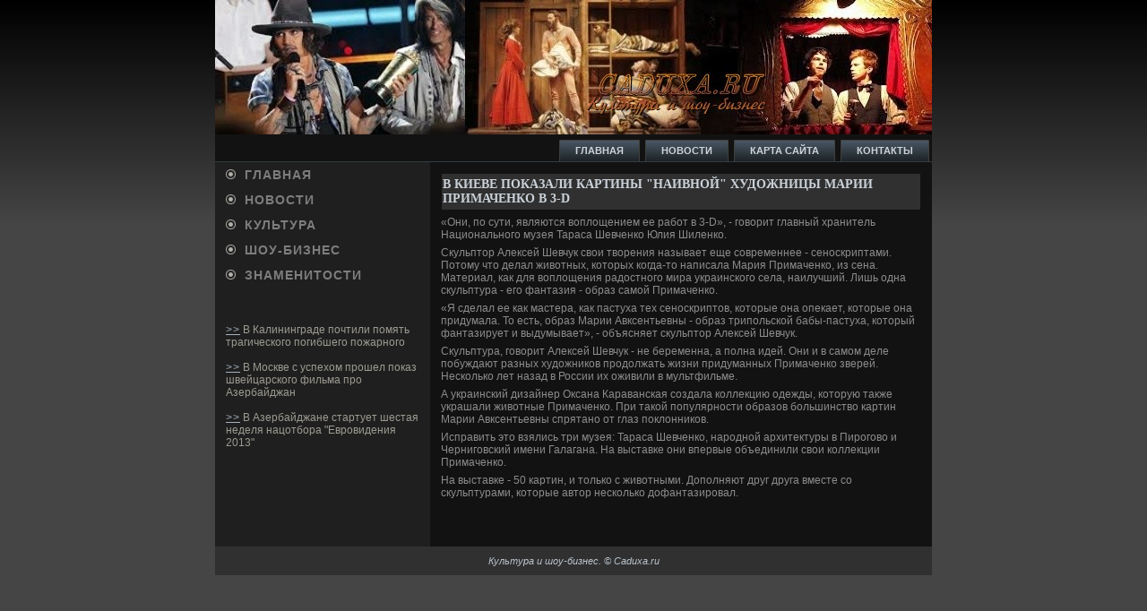

--- FILE ---
content_type: text/html; charset=UTF-8
request_url: http://caduxa.ru/qnode_2f1100.htm
body_size: 2749
content:
<!DOCTYPE html PUBLIC "-//W3C//DTD HTML 4.01 Transitional//EN" "http://www.w3.org/TR/html4/loose.dtd">
      <html><head>
  <meta http-equiv="X-UA-Compatible" content="IE=EmulateIE7">
<meta http-equiv="Content-Type" content="text/html; charset=utf-8" />
   <meta name="author" content="Caduxa.ru" />
 <link rel="shortcut icon" href="favicon.ico" type="image/x-icon" />
  <title>Культура и шоу-би&shy;знес. В Киеве&shy; показали картины "наивной" художницы Марии Примаченко в 3-D | Caduxa.ru</title>  
  <link type="text/css" rel="stylesheet" media="all" href="node.css" />
<link type="text/css" rel="stylesheet" media="all" href="defaults.css" />
<link type="text/css" rel="stylesheet" media="all" href="system.css" />
<link type="text/css" rel="stylesheet" media="all" href="system-menus.css" />
<link type="text/css" rel="stylesheet" media="all" href="user.css" />
<link type="text/css" rel="stylesheet" media="all" href="style.css" />
  <!--[if IE 6]><link rel="stylesheet" href="style.ie6.css" type="text/css" /><![endif]-->  
  <!--[if IE 7]><link rel="stylesheet" href="style.ie7.css" type="text/css" media="screen" /><![endif]-->
<script type="text/javascript" src="script.js"></script>
</head>

<body>
                                <div id="lmac-background-simple-gradient">
                         <div id="lmac-background-gradient">

          </div>
                    </div>
                  <div id="kutrmain">
                       <div class="ctra">
               <div class="ctra-cc">

                    </div>
                                  <div class="ctra-body">                 <div class="glva">
                           <div class="glva-jpeg">
             </div>

                     </div>                     <div class="nvga">
                                  <div class="l">                                        </div>
                              <div class="r">                          </div>  <ul class="kutrmenu"><li class="leaf first"><a href="default.htm" title="Главная"><span class="l"></span><span class="r"></span><span class="t">Главная</span></a></li>
<li class="leaf"><a href="news.htm" title="Новости"><span class="l"></span><span class="r"></span><span class="t">Новости</span></a></li>
<li class="leaf"><a href="semap.htm" title="Карта сайта"><span class="l"></span><span class="r"></span><span class="t">Карта сайта</span></a></li>
<li class="leaf last"><a href="qcontact.htm" title="Обратная связь"><span class="l"></span><span class="r"></span><span class="t">Контакты</span></a></li>
</ul>     <!-- news -->          <!-- forum -->         </div>
                                                                                   <div class="psma-layout">
                                    <div class="psma-layout-row">
<div class="nmas-cell kutrsidebar1"><div class="klda">
    <div class="klda-body">
<div class="kldacontent">
    <div class="kldacontent-body">

<ul class="kutrvmenu">
<li>
<a href="default.htm"><span class="l"></span><span class="r"></span><span class="t">Главная</span></a>
</li>
<li>
<a href="new.htm"><span class="l"></span><span class="r"></span><span class="t">Новости</span></a>
</li>
<li>
<a href="culture.htm"><span class="l"></span><span class="r"></span><span class="t">Культура</span></a>
</li>
<li>
<a href="shobus.htm"><span class="l"></span><span class="r"></span><span class="t">Шоу-би&shy;знес</span></a>
</li>
<li>
<a href="staru.htm"><span class="l"></span><span class="r"></span><span class="t">Знаменитости</span></a>
</li>
   </ul>



                        <div class="kntea">                          </div>
                                               
                            <div class="plak">
                                <div class="plak-body">
                                            <div class="plakcontent">
                                                <div class="plakcontent-body">
                                          
                                                             <br />
 <br />
     <a href="qnode_2f3798.htm">>></a> В Калининграде почтили помять трагического погибшего пожарного
                      <br />    <br />
     <a href="qnode_2f1097.htm">>></a> В Москве с успехом прошел показ швейцарского фильма про Азербайджан
                  <br />  <br />
     <a href="qnode_2f3796.htm">>></a> В Азербайджане стартует шестая неделя нацотбора "Евровидения 2013"
                  <br />  <br />
 </div>
                                            </div>
                            		                        <div class="kntea">                          </div>
                                </div>
                            </div>



    </div>
</div>

    </div>
</div>
</div>                                                            <div class="nmas-cell psma">                                                                                                                                                             
                                                                                                                                                                          <div id="node-1100" class="node promote">
                                 <div class="kutrpost">
    

                                        <div class="kutrpost-body">          <div class="kutrpost-inner">
                                                                              <div class="kutrpostmetadataheader">
                                           <h2 class="kutrpostheader"> В Киеве&shy; показали картины "наивной" художницы Марии Примаченко в 3-D            </h2>
                                  
                                    </div>
                       
                       <div class="kutrpostcontent">
                                                    <div class="kutrarticle"><p>«Они, по сути, являются воплощением ее работ в 3-D», - говорит главный хранитель Национального музея Тараса Шевченко Юлия Шиленко.</p><p>Скульптор Алексей Шевчук свои творения называет еще современнее - сеноскриптами. Потому что де&shy;лал животных, которых когда-то написала Мария Примаченко, из сена. Материал, как для воплощения радостного мира украинского села, наилучший. Лишь одна скульптура - его фантазия - образ самой Примаченко.</p><p>«Я сде&shy;лал ее как мастера, как пастуха тех сеноскриптов, которые она опекает, которые она придумала. То есть, образ Марии Авксентьевны - образ трипольской бабы-пастуха, который фантазирует и выдумывает», - объясняет скульптор Алексей Шевчук.</p><p>Скульптура, говорит Алексей Шевчук - не беременна, а полна иде&shy;й. Они и в самом де&shy;ле побуждают разных художников продолжать жизни придуманных Примаченко зве&shy;рей. Несколько лет назад в России их оживили в мультфильме.</p><p>А украинский дизайнер Оксана Караванская создала коллекцию оде&shy;жды, которую также украшали животные Примаченко. При такой популярности образов большинство картин Марии Авксентьевны спрятано от глаз поклонников.</p><p>Исправить это взялись три музея: Тараса Шевченко, народной архитектуры в Пирогово и Черниговский имени Галагана. На выставке они впервые объединили свои коллекции Примаченко.</p><p>На выставке - 50 картин, и только с животными. Дополняют друг друга вместе со скульптурами, которые автор несколько дофантазировал.</p>       <!-- comments -->  </div>
  
                         </div>    <div class="kntea">


                 </div>

             </div>

                                          </div>                </div>          </div>                         <div id="banner4"><div id="banner4-block-2">
  	
  <div class="content">
    <p>
          <br />
          <br /></p>
  </div>
</div></div>                                                    </div>

                                </div>            </div>
                <div class="kntea">                  </div>                                       <div class="timf">
                             <div class="timf-t">

           </div>
                   <div class="timf-body">
                       <div class="timf-text">
                            <p>Культура и шоу-би&shy;знес. &copy; Caduxa.ru</p>                                                                                                                     </div>
		                              <div class="kntea">                           </div>
                  </div>                        </div>

                         </div>        </div>
                                                            <div class="kntea">

             </div>
                 <p class="lmac-footer"></p>

                                              </div>


                            
</body>
</html>